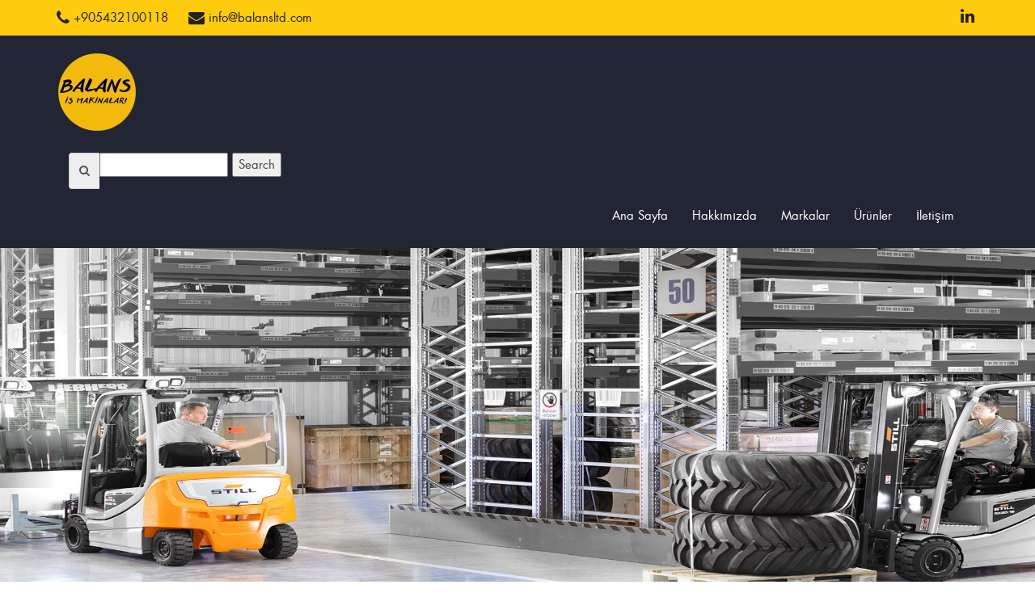

--- FILE ---
content_type: text/html; charset=utf-8
request_url: https://balansltd.com/
body_size: 3435
content:

<html lang="tr">

<head>
    <link rel="shortcut icon" href="static/images/logo.png" type="image/x-icon">
    <meta charset="UTF-8">
    <meta name="viewport" content="width=device-width, initial-scale=1.0">

    <link rel="stylesheet" href="/static/custom-font/fonts.css" />
        <!-- Bootstrap -->
    <link rel="stylesheet" href="/static/css/bootstrap.min.css" />
        <!-- Font Awesome -->
    <link rel="stylesheet" href="/static/css/font-awesome.min.css" />
        <!-- Bootsnav -->
    <link rel="stylesheet" href="/static/css/bootsnav.css">
        <!-- Fancybox -->
    <link rel="stylesheet" type="text/css" href="/static/css/jquery.fancybox.css" media="screen" />
        <!-- Custom stylesheet -->
    <link rel="stylesheet" href="/static/css/custom.css" />

    <title>
  Balansltd

</title>
</head>
<body>
    
  <div class="wrapper">

    <!-- Preloader -->

    <div id="loading" style="display: none;">
      <div id="loading-center">
        <div id="loading-center-absolute">
          <div class="object"></div>
          <div class="object"></div>
          <div class="object"></div>
          <div class="object"></div>
          <div class="object"></div>
          <div class="object"></div>
          <div class="object"></div>
          <div class="object"></div>
          <div class="object"></div>
          <div class="object"></div>
        </div>
      </div>
    </div>

    <!-- End off Preloader -->

    <!-- Header -->
    <header>
      <!-- Top Navbar -->
      



<div class="top_nav">
        <div class="container">
          <ul class="list-inline info">
            <li>
              <a href="tel:+905432100118"><span class="fa fa-phone"></span> +905432100118 </a>
            </li>
            <li>
              <a href="mailto: info@balansltd.com"><span class="fa fa-envelope"></span> info@balansltd.com</a>
            </li>

          </ul>
          <ul class="list-inline social_icon">

            <li>
              <a href=""><span class="fa fa-linkedin"></span></a>
            </li>

          </ul>
        </div>
      </div>

      <!-- Top Navbar end -->

      <!-- Navbar -->
      

<nav class="navbar bootsnav on no-full">
        <!-- Top Search -->
        <div class="top-search">
          <div class="container">
            <div class="input-group">
              <span class="input-group-addon"><i class="fa fa-search"></i></span>
              <input type="text" class="form-control" placeholder="Ara" />
              <span class="input-group-addon close-search"><i class="fa fa-times"></i></span>
            </div>
          </div>
        </div>

        <div class="container">
          <!-- Atribute Navigation -->

          <!-- Header Navigation -->
          <div class="navbar-header">
            <button type="button" class="navbar-toggle" data-toggle="collapse" data-target="#navbar-menu"><i class="fa fa-bars"></i></button>
            <a class="navbar-brand" href="/"><img class="logo" src="/static/images/logo.png"   alt="" /></a>
          </div>
          <!-- Navigation -->
          <div class="collapse navbar-collapse" id="navbar-menu">
            <div class="attr-nav">
            <ul>
              <li class="search">
                        <div class="input-group">
                            <span class="input-group-addon"><i class="fa fa-search"></i></span>
                            <form action="/searchbar/" method="get">
                                <input type="text" name="search"/>
                                <button type="submit">Search</button>
                            </form>

            </ul>
          </div>
            <ul class="nav navbar-nav menu">
              <li>
                <a href="/">Ana Sayfa</a>
              </li>

              <li>
                <a href="/about">Hakkımızda</a>
              </li>
              <li>
                <a href="/markalar">Markalar</a>
              </li>
              <li>
                <a href="/urunler">Ürünler</a>
              </li>
              <li>
                <a href="#contact_form">İletişim</a>
              </li>
            </ul>
          </div>
        </div>
      </nav>

      <!-- Navbar end -->
    </header>
    <!-- Header end -->
    


<section id="home" class="home">
      <!-- Carousel -->

      <div id="carousel" class="carousel slide" data-ride="carousel">
        <!-- Carousel-inner -->
        <div class="carousel-inner" role="">



          <div class="item active">
            <div class="item-img">
            <img src="/static/images/slider12.jpg"  alt="Construction" />

              </div>

            <div class="overlay">
              <div class="carousel-caption">

            </div>
          </div>
        </div>
          <div class="item">
            <div class="item-img">
            <img src="/static/images/slider22.jpg"  alt="Construction" />

              </div>
            <div class="overlay">
              <div class="carousel-caption">


              </div>
            </div>
          </div>
        <!-- Carousel-inner end -->

        <!-- Controls -->
        <a class="left carousel-control" href="#carousel" role="button" data-slide="prev">
          <span class="fa fa-angle-left" aria-hidden="true"></span>
          <span class="sr-only">Previous</span>
        </a>
        <a class="right carousel-control" href="#carousel" role="button" data-slide="next">
          <span class="fa fa-angle-right" aria-hidden="true"></span>
          <span class="sr-only">Next</span>
        </a>
      </div>
      <!-- Carousel end -->
    </section>



    <!-- About -->
    

<section id="about">
      <div class="container about_bg">
        <div class="row">
          <div class="col-lg-7 col-md-6">
            <div class="about_content">
              <h2>20 yıldır Birlikte Daha Güçlüyüz</h2>

              <p>Endüstriyel ekipmanlar ve iş makineleri yedek parça tedarik, ithalat ve ihracatında faaliyet gösteren firmamız, dünya çapında bilinen markaların tedarikçisi olarak müşterilerimize en yüksek kalitede hizmet vermeyi amaçlamaktadır. </p>

              <a href="/about" class="btn know_btn">Daha Fazlası</a>
            </div>
          </div>
          <div class="col-lg-3 col-md-6 col-lg-offset-1">
            <img src="/static/images/hakkimizda.jpg" />

            </div>
          </div>
        </div>
      </div>
    </section>

    <!-- About end -->

    <!-- Why us -->

    <!-- Why us end -->

    <!-- Services -->
    
    <!-- Services end -->

    <!-- Portfolio -->

    <!-- Portfolio end -->

    <!-- Testimonial -->

    <!-- Testimonial end -->

    <!-- Contact form -->
    <section id="contact_form">
      <div class="container">
        <div class="row">
          <div class="col-md-6">
            <h2>Bizimle İletişime Geçin</h2>

          </div>
          <form role="form" class="form-inline text-right col-md-6">
            <div class="form-group">
              <input type="text" class="form-control" id="name" placeholder="İsim" />
            </div>
            <div class="form-group">
              <input type="email" class="form-control" id="email" placeholder="Email" />
            </div>
            <div class="form-group">
              <textarea class="form-control" rows="5" id="msg" placeholder="Mesaj"></textarea>
            </div>
            <button type="submit" class="btn submit_btn">Onayla</button>
          </form>
        </div>
      </div>
    </section>
    <!-- Contact form end -->

    <!-- Footer -->
    

<footer>
      <!-- Footer top -->
      <div class="container footer_top">
        <div class="row">
          <div class="col-lg-4 col-sm-7">
            <div class="footer_item">
              <h4>Hakkımızda</h4>
              <img class="logo" src="/static/images/zyro-image.png" alt="Construction" />
              <p>Endüstriyel ekipmanlar ve iş makineleri yedek parça tedarik, ithalat ve ihracatında faaliyet gösteren firmamız, dünya çapında bilinen markaların tedarikçisi olarak müşterilerimize en yüksek kalitede hizmet vermeyi amaçlamaktadır.</p>

              <ul class="list-inline footer_social_icon">
                <li>
                  <a href=""><span class="fa fa-facebook"></span></a>
                </li>
                <li>
                  <a href=""><span class="fa fa-twitter"></span></a>
                </li>
                <li>
                  <a href=""><span class="fa fa-youtube"></span></a>
                </li>
                <li>
                  <a href=""><span class="fa fa-google-plus"></span></a>
                </li>
                <li>
                  <a href=""><span class="fa fa-linkedin"></span></a>
                </li>
              </ul>
            </div>
          </div>
          <div class="col-lg-2 col-sm-5">
            <div class="footer_item">

            </div>
          </div>
          <div class="col-lg-2 col-sm-7">
            <div class="footer_item">

            </div>
          </div>
          <div class="col-lg-3 col-sm-5">
            <div class="footer_item">
              <h4>İletişim Bilgileri</h4>
              <ul class="list-unstyled footer_contact">
                <li>
                  <a href="https://www.google.com/maps/place/%C3%87%C4%B1nardere,+Akseki+Soka%C4%9F%C4%B1,+34896+Pendik%2F%C4%B0stanbul/@40.8951063,29.2396148,17z/data=!3m1!4b1!4m10!1m2!2m1!1zw4fEsW5hcmRlcmUgTWFoLiBBa3Nla2kgU2suIFnEsWxkxLF6bGFyIFBsYXphIE5vOiAxIMSww6cgS2FwaSBObzogMTAgUGVuZGlrL8Swc3RhbmJ1bA!3m6!1s0x14cadb4579f50add:0x7643e4b64ee47f73!8m2!3d40.8951023!4d29.2442282!15sClXDh8SxbmFyZGVyZSBNYWguIEFrc2VraSBTay4gWcSxbGTEsXpsYXIgUGxhemEgTm86IDEgxLDDpyBLYXBpIE5vOiAxMCBQZW5kaWsvxLBzdGFuYnVskgEFcm91dGXgAQA!16s%2Fg%2F1thwm066?entry=ttu"><span class="fa fa-map-marker"></span> Çınardere Mah. Akseki Sk. Yıldızlar Plaza No: 1 İç Kapi No: 10 Pendik/İstanbul</a>
                </li>
                <li>
                  <a href="mailto: info@balansltd.com"><span class="fa fa-envelope"></span> info@balansltd.com</a>
                </li>
                <li>
                  <a href="tel:+905432100118">
                    <span class="fa fa-mobile"></span><p>
                       +90 850 255 08 91 <br />
                    </p>
                  </a>
                  <a href="tel:+905432100118">
                    <span class="fa fa-mobile"></span><p>
                       +90 543 210 01 18
                    </p>
                  </a>
                </li>
              </ul>
            </div>
          </div>
        </div>
      </div>
      <!-- Footer top end -->

      <!-- Footer bottom -->
      <div class="footer_bottom text-center">

      </div>
      <!-- Footer bottom end -->
    </footer>

    <!-- Footer end -->
  </div>

  <a id="scrollUp" href="#top" style="display: none; position: fixed; z-index: 2147483647;"></a>


    <script src="/static/js/jquery-1.12.1.min.js"></script>
    <script src="/static/js/bootstrap.min.js"></script>

        <!-- Bootsnav js -->
    <script src="/static/js/bootsnav.js"></script>

        <!-- JS Implementing Plugins -->
    <script src="/static/js/isotope.js"></script>
    <script src="/static/js/isotope-active.js"></script>
    <script src="/static/js/jquery.fancybox.js"></script>


    <script src="/static/js/main.js?v=1"></script>

    
</body>
</html>

--- FILE ---
content_type: text/css
request_url: https://balansltd.com/static/custom-font/fonts.css
body_size: 1254
content:
/* Generated by Font Squirrel (https://www.fontsquirrel.com) on August 13, 2016 */

@font-face {
    font-family: 'futura_ltbold';
    src: url('futuralt-bold-webfont.eot');
    src: url('futuralt-bold-webfont.eot?#iefix') format('embedded-opentype'),
         url('futuralt-bold-webfont.woff') format('woff'),
         url('futuralt-bold-webfont.ttf') format('truetype'),
         url('futuralt-bold-webfont.svg#futura_ltbold') format('svg');
    font-weight: normal;
    font-style: normal;

}

@font-face {
    font-family: 'futura_ltbook';
    src: url('futuralt-book-webfont.eot');
    src: url('futuralt-book-webfont.eot?#iefix') format('embedded-opentype'),
         url('futuralt-book-webfont.woff') format('woff'),
         url('futuralt-book-webfont.ttf') format('truetype'),
         url('futuralt-book-webfont.svg#futura_ltbook') format('svg');
    font-weight: normal;
    font-style: normal;

}

@font-face {
  font-family: 'GillSansMT-UltraBold';
  src: url('GillSansMT-UltraBold.eot?#iefix') format('embedded-opentype'),  url('GillSansMT-UltraBold.woff') format('woff'), url('GillSansMT-UltraBold.ttf')  format('truetype'), url('GillSansMT-UltraBold.svg#GillSansMT-UltraBold') format('svg');
  font-weight: normal;
  font-style: normal;
}

--- FILE ---
content_type: text/css
request_url: https://balansltd.com/static/css/custom.css
body_size: 22095
content:
/* General styles */
body {
    font-size: 15px;
    line-height: 24px;
    font-family: 'futura_ltbook', sans-serif;
    color: #484848;
}
h1, h2, h3, h4, h5, h6 {
    font-weight: bold;
    text-transform: uppercase;
    color: #484848;
    font-family: 'futura_ltbold', sans-serif;
}
h1{font-size: 70px; margin:0; line-height: 72px;}
h2 {font-size: 30px; margin: 0 0 20px;}
h3 {font-size: 20px; margin: 0 0 10px;}
img {width: 100%;}
a,button{outline: 0 !important;}
a:hover,a:focus{ text-decoration: none}

/* All Transition */
.list-inline.info a,.list-inline.social_icon a,nav.navbar.bootsnav ul.nav > li > a,.attr-nav > ul > li > a,.btn.know_btn,#filters > button,.portfolio_hover_area,.portfolio_hover_area .fa,.testimonial_content,.testimonial_content p:first-child::before,#contact_form .form-control,#contact_form .btn.submit_btn,footer a,.footer_social_icon .fa,.post .date,#scrollUp{
    transition: all 0.4s ease;
    -webkit-transition: all 0.4s ease;
    -moz-transition: all 0.4s ease;
    -o-transition: all 0.4s ease;
    -ms-transition: all 0.4s ease;
}

/* Header */


/*Preloader css*/
#loading{
    background-color: #ffcb0f;
    height: 100%;
    width: 100%;
    position: fixed;
    z-index: 1;
    margin-top: 0px;
    top: 0px;
    z-index: 90;
}
#loading-center{
    width: 100%;
    height: 100%;
    position: relative;
}
#loading-center-absolute {
    position: absolute;
    left: 50%;
    top: 50%;
    height: 50px;
    width: 150px;
    margin-top: -25px;
    margin-left: -75px;
}
.object{
    width: 8px;
    height: 50px;
    margin-right:5px;
    background-color: #FFF;
    -webkit-animation: animate 1s infinite;
    animation: animate 1s infinite;
    float: left;
}

.object:last-child {
    margin-right: 0px;
}

.object:nth-child(10){
    -webkit-animation-delay: 0.9s;
    animation-delay: 0.9s;	
}
.object:nth-child(9){
    -webkit-animation-delay: 0.8s;
    animation-delay: 0.8s;	
}	
.object:nth-child(8){
    -webkit-animation-delay: 0.7s;
    animation-delay: 0.7s;	
}
.object:nth-child(7){
    -webkit-animation-delay: 0.6s;
    animation-delay: 0.6s;	
}
.object:nth-child(6){
    -webkit-animation-delay: 0.5s;
    animation-delay: 0.5s;	
}
.object:nth-child(5){
    -webkit-animation-delay: 0.4s;
    animation-delay: 0.4s;
}
.object:nth-child(4){
    -webkit-animation-delay: 0.3s;
    animation-delay: 0.3s;		
}
.object:nth-child(3){
    -webkit-animation-delay: 0.2s;
    animation-delay: 0.2s;	
}
.object:nth-child(2){
    -webkit-animation-delay: 0.1s;
    animation-delay: 0.1s;
}						

@-webkit-keyframes animate {

    50% {
        -ms-transform: translateX(-25px) scaleY(0.5); 
        -webkit-transform: translateX(-25px) scaleY(0.5);
        transform: translateX(-25px) scaleY(0.5);

    }

}

@keyframes animate {
    50% {
        -ms-transform: translateX(-25px) scaleY(0.5); 
        -webkit-transform: translateX(-25px) scaleY(0.5);
        transform: translateX(-25px) scaleY(0.5);
    }

}

/*End off Preloader*/





/* Top Nav */
.top_nav {
    background: #ffcb0f none repeat scroll 0 0;
    overflow: hidden;
    padding: 10px 0;
}
.list-inline.info {
    float: left;
    margin: 0;
}
.list-inline.info > li {
    padding: 0 20px 0 0;
}
.list-inline.info a,.list-inline.social_icon a {
    color: #222;
    font-family: 'futura_ltbook', sans-serif;
}
.list-inline.info a:hover,.list-inline.social_icon a:hover {
    color: #555;
}
.list-inline.info a .fa,.list-inline.social_icon  a .fa {
    font-size: 20px;
    vertical-align: text-top;
}
.list-inline.social_icon {
    float: right;
    margin: 0;
}
/* Main Nav */
nav.navbar.bootsnav {
    background: #222533 none repeat scroll 0 0;
    border: 0 none;
}
nav.navbar.bootsnav ul.nav > li > a {
    color: #fff;
}
nav.navbar.bootsnav ul.nav > li > a:hover,nav.navbar.bootsnav ul.nav > li > a:focus {
    color: #aaa;
}
.navbar-brand {
    height: auto;
    padding: 20px 15px;
}
#navbar-menu {
    margin: 0px 0;
}
.nav.navbar-nav.menu {
    float: right;
}
.attr-nav {
    margin: 5px -10px 0 0;
}
.attr-nav > ul > li > a {
    color: #ffcb0f;
    font-size: 20px;
}
.attr-nav > ul > li > a:hover,.attr-nav > ul > li > a:focus {
    color: #d7a300;
}
/* Carousel */
.home {
    height:70vh;
    overflow:hidden;
}
.home .carousel {
    width: 100%;
    /* display: flex; */
    /* align-content: center; */
    /* justify-content: center; */
    overflow: hidden;
    position: relative;

    display: inline-block;
    object-fit: cover;
}
.item-img {
    display:flex;
    justify-content:center;
    height:70vh;
    width:content-fit;
}
.home .carousel .item img{
    width:fit-content !important;
}
/*.carousel-inner > .item > a > img,
.carousel-inner > .item > img {
    height: 700px;
}*/
.carousel .overlay {
    background: rgba(0, 0, 0, 0.5) none repeat scroll 0 0;

    height: 100%;
    position: absolute;
    top: 0px;
    left: 0;
}
.carousel-caption {
    left: 7%;
    right: 7%;
    top: 70px;
}
.carousel-caption h1 {
    color: #fff;
    margin-bottom:20px;
}
.carousel-caption h1.second_heading {
    color:#ffcb0f;
    margin-bottom:35px;
}
.carousel-caption > h3 {
    color: #fff;
    font-family: "futura_ltbook",sans-serif;
    font-size: 40px;
    font-weight: normal;
    margin-bottom: 30px;
    text-transform: inherit;
}
.carousel-caption > p {
    font-size: 23px;
    line-height: 28px;
}
.btn.know_btn {
    background: #ffcb0f none repeat scroll 0 0;
    border-radius: 30px;
    color: #fff;
    font-family: "futura_ltbold",sans-serif;
    font-size: 16px;
    padding: 10px 20px;
    text-transform: uppercase;
    border:1px solid transparent;
}
.carousel-caption .btn.know_btn {
    margin-top: 64px;
}
.carousel-caption .btn.know_btn:last-child {
    margin-left: 20px;
}
.btn.know_btn:hover,
.btn.know_btn:focus {
    background: transparent;
    color:#ffcb0f;
    border:1px solid #ffcb0f;
}




.carousel-control{
    width:70px;
    height: 70px;
    line-height: 50px;
    text-align: center;
    margin-top:-25px;
    top:50%;
}

/* About */
.about_content {
    margin-right: 25px;
}
.about_content > h2 {
    font-size: 40px;
    margin: 90px 0 15px;
    color:#ffcb0f;
}
.about_content > h3 {
    font-size: 30px;
    margin: 2px 0 30px;
    text-transform: inherit;
}
.about_content > p {
    line-height: 18px;
    margin-bottom: 18px;
    text-align: justify;
}
.about_content .btn.know_btn {
    margin: 18px 0 60px;
}
.about_bg {

    margin-top: -45px;
    object-fit: cover;
    background-size: 44%;


}

/*Head Title*/
.head_title p{
    line-height: 2.3rem;
}

/* Why us */
#why_us {
    background: #f2f7fa none repeat scroll 0 0;
    padding-bottom: 50px;
    line-height: 18px;
}
#why_us h2 {
    margin: 70px 0 20px;
}
.why_us_item{ padding-top: 55px;}
#why_us .fa{
    border-radius: 100%;
    box-shadow: 0 0 0 10px #ffcb0f, 0 0 0 20px #fadb64, 0 0 0 30px #f7e59c;
    padding: 38px;
    font-size:45px;
}
.why_us_item > h4 {
    font-size: 15px;
    margin: 60px 0 20px;
}

/* Services */
#services h2 {
    margin: 85px 0 50px;
    text-align:center;
}

.service_item > h3 {
    margin: 25px 0 15px;

}
.service_item .btn.know_btn {
    margin: 20px 0 100px;
}
.adc{
    display: flex;
    width:100%;
    gap:20px;
}
.adc_1{
    width:50%;
}

/* Portfolio */
#portfolio {
    background: rgba(0, 0, 0, 0) url("../images/portfolio_bg.jpg") no-repeat scroll 0 0;
    background-size:cover;
    position:relative;
    padding-bottom: 102px;
    border-bottom:2px solid #ffcb0f;
}
#portfolio::before{
    position:absolute;
    content:"";
    height:100%;
    width:100%;
    background: rgba(255,203,15,0.85);
    top:0;
    left:0;
}
.portfolio_area{ position:relative;color:#fff;}
.portfolio_area h2 {
    color: #fff;
    margin: 65px 0 34px;
}
/* Portfolio filters */
#filters {
    margin: 52px 0 38px;
}
#filters > button {
    background: transparent none repeat scroll 0 0;
    border: 1px solid transparent;
    border-radius: 18px;
    outline: 0 none;
    padding: 6px 17px 4px;
    text-transform: uppercase;
    margin-bottom: 10px;
}
#filters > button:hover {
    border: 1px solid #282828;
    color: #282828;
}
#filters > button.is-checked {
    background: #282828;
}
#filters > button.is-checked:hover {
    color: #fff;
}
.grid{margin: 0 -6px;}
.grid-item{border:6px solid transparent;}
.grid-item, .grid-sizer {width: 25%;}
.grid-item {
    float: left;
    height: 255px !important; 
}
.grid-item{
    overflow: hidden;
}
.grid-item--width2 { width: 50%;}
.grid-item--height2 { height: 510px !important;}
.grid-item:hover img{
    transform: scale(1.1);
}
.grid-item img{
    height: 100%;
    -webkit-transition: all 0.6s;
    -moz-transition: all 0.6s;
    -o-transition: all 0.6s;
    -ms-transition: all 0.6s;
    transition: all 0.6s;
}
/* Portfolio Hover */
.portfolio_hover_area {
    background: rgba(0, 0, 0, 0.6) none repeat scroll 0 0;
    height: 100%;
    width: 100%;
    top: 0;
    position: absolute;
    text-align: center;
    opacity:0;
}
.grid-item:hover .portfolio_hover_area {opacity: 1;}
.portfolio_hover_area .fa {
    background: #ffcb0f none repeat scroll 0 0;
    border: 2px solid transparent;
    border-radius: 5px;
    border-radius: 5px;
    -webkit-border-radius: 5px;
    -moz-border-radius: 5px;
    color: #fff;
    font-size: 30px;
    margin-top: 215px;
    padding: 15px;
    border:1px solid transparent;
}
.grid-item .portfolio_hover_area .fa {
    margin-top: 90px;
}
.grid-item--width2 .portfolio_hover_area .fa {
    margin-top: 217px;
}
.portfolio_hover_area > a:first-child{  margin-right: 10px;}
.portfolio_hover_area .fa:hover{
    border:1px solid #ffcb0f;
    background:transparent;
    color:#ffcb0f;
}

/* Testimonial */
#testimonial {
    background: url("../images/testimonial_bg.jpg") no-repeat scroll 0 0;
    background-size:cover;
    position:relative;
}
#testimonial::before {
    background: #fff;
    opacity:0.7;
    content:"";
    position:absolute;
    top:0;
    left:0;
    height:100%;
    width:100%;
}
.testimonial_area{ position:relative;}
#testimonial h2 {
    margin-top: 63px;
}
.testimonial_item {
    padding: 0 15px;
}
.testimonial_content {
    background: #e5e5e5 none repeat scroll 0 0;
    border-radius: 18px;
    margin: 55px 0 30px;
    padding: 40px 15px 40px 70px;
    text-align: left;
    position:relative;
    color:#393939;
}
.testimonial_content::after {
    background: inherit;
    bottom: -10px;
    content: "";
    height: 20px;
    left: 47%;
    position: absolute;
    transform: rotate(45deg);
    width: 20px;
}
.testimonial_content p {
    position:relative;
}
.testimonial_content p:first-child::before {
    color: #989898;
    content: ",,";
    font-family: "GillSansMT-UltraBold";
    font-size: 60px;
    left: -54px;
    position: absolute;
    top: -24px;
    transform: rotateY(180deg);
}
#testimonial .col-sm-4:nth-child(3n+2) .testimonial_content {
    margin: 40px 0;
    padding-bottom: 70px;
}
.testimonial_item:hover .testimonial_content {
    background: #ffcb0f none repeat scroll 0 0;
}
.testimonial_item:hover .testimonial_content::after {
    width: 22px;
    height: 22px;
    bottom:-11px;
}
.testimonial_item:hover .testimonial_content {
    color: #fff;
}
.testimonial_item:hover .testimonial_content p:first-child::before {
    color: inherit;
}
.testimonial_item > img {
    border-radius: 100%;
    height: 80px;
    width: 80px;
}
.worker_name {
    font-family: "futura_ltbold",sans-serif;
    margin: 10px 0 45px;
    text-transform: uppercase;
}

/* Contact form */
#contact_form {
    background: #fedb5d none repeat scroll 0 0;
    padding:27px 0 32px;
}
#contact_form h2 {
    margin: 20px 0 0;
    color:#73757e;
}
#contact_form .second_heading {
    font-size: 40px;
    font-family: "futura_ltbook",sans-serif;
    margin:8px 0;
}
#contact_form form.form-inline {
    padding-right: 27px;
}
#contact_form .form-inline .form-control {
    border: 2px solid transparent;
    border-radius: 10px;
    font-size: 15px;
    height: 45px;
    margin: 8px;
    padding: 10px 20px;
    width: 250px;
    box-shadow: none;
}
#contact_form .form-inline textarea.form-control {
    width: 388px;
    resize:none;
}
#contact_form .form-control:focus {
    border: 2px solid #ffcb0f;
    box-shadow: 0px 0px 5px 1px #ffcb0f;
}
#contact_form .btn.submit_btn {
    background: #73757e none repeat scroll 0 0;
    color: #fff;
    font-size: 16px;
    font-weight: bold;
    text-transform:uppercase;
    height: 45px;
    width: 120px;
    border-radius: 10px;
    margin: 6px 8px 6px 0;
}
.form-control::-moz-placeholder{color:#adadad;}
.form-control:-ms-input-placeholder{color:#adadad;}
.form-control::-webkit-input-placeholder{color:#adadad;}
#contact_form .btn.submit_btn:hover {
    background: #555 none repeat scroll 0 0;
}

/* Footer */
footer {
    background: url(../images/footer_bg.jpg)no-repeat;
    background-size:cover;
    position:relative;
    padding-top:0px;
}
footer::before {
    background: rgba(255, 255, 255, 0.33) none repeat scroll 0 0;
    content: "";
    height: 45px;
    left: 0;
    position: absolute;
    top: 0;
    width: 100%;
    z-index: 1;
}
footer::after {
    background: rgba(34, 37, 51, 0.9) none repeat scroll 0 0;
    content: "";
    height: 100%;
    left: 0;
    position: absolute;
    top: 0;
    width: 100%;
}
.footer_top,.footer_bottom{ position:relative; z-index:1; color:#fff;}
.footer_item {
    margin-top: 75px;
}
.footer_item > h4 {
    color: #fff;
    font-family: "futura_ltbook",sans-serif;
    font-size: 25px;
    margin-bottom: 34px;
    text-transform: inherit;
}
.footer_item .list-unstyled > li a{
    color: #fff;
}
/* Footer About */
.footer_item .logo {
    margin-bottom: 15px;
    width: 100px;
}
.list-inline.footer_social_icon {
    margin: 32px 0 0;
}
.footer_social_icon .fa {
    background: #ffcb0f none repeat scroll 0 0;
    border-radius: 100%;
    color: #222;
    font-size: 20px;
    height: 45px;
    padding: 12px;
    text-align: center;
    width: 45px;
}
.footer_item .footer_social_icon .fa:hover,.footer_item .footer_social_icon .fa:focus {
    background: #d7a300 none repeat scroll 0 0;
}
/* Footer Explore */
.footer_menu .fa {
    font-size: 10px;
    margin-right: 18px;
}
.list-unstyled.footer_menu > li {
    padding: 4px 0;
}
/* Footer Post */
.list-unstyled.post,.list-unstyled.footer_contact {
    margin-top: -14px;
}
.post .date {
    border: 2px solid #fff;
    border-radius: 100%;
    display: block;
    float: left;
    font-size: 20px;
    height: 50px;
    line-height: 12px;
    margin-right: 15px;
    padding: 10px;
    text-align: center;
    width: 50px;
}
.footer_item li a:hover .date,.footer_item li a:focus .date{ border:2px solid #aaa; }
.footer_item li a:hover,.footer_item li a:focus{
    color: #aaa;
}
.post .date small {
    font-size: 12px;
}

.list-unstyled.post > li,.list-unstyled.footer_contact > li {
    padding: 14px 0;
    overflow:hidden;
}
/* Footer Contact */
.footer_contact .fa {
    margin-right: 25px;
    text-align: center;
    width: 15px;
    float: left;
    font-size:18px;
}
.list-unstyled.footer_contact p {
    overflow: hidden;
}
.footer_bottom {
    background: #1a1c27 none repeat scroll 0 0;
    padding: 18px 0 8px;
    margin-top:55px;
}
.footer_bottom a {
    color: #ffcb0f;
}
.footer_bottom a:hover,.footer_bottom a:focus {
    color: #d7a300;
}
/* ScrollUP */
#scrollUp {
    background: url(../images/top.png)no-repeat scroll 0 0;
    bottom: 20px;
    color: #000;
    height: 40px;
    right: 20px;
    width: 40px;
    opacity:0.7;
}
#scrollUp:hover {
    background: url(../images/top.png)no-repeat scroll 0 -40px;
}

/* Responsive Styles for various devices */
@media (min-width: 1800px) {
    .container{ width: 1200px;}
    .carousel-inner > .item > a > img, .carousel-inner > .item > img {
        height: 740px;
    }
    .carousel-caption {
        left: 18%;
        right: 18%;
        top: 95px;
    }
    .about_content {
        margin-right: 44px;
    }


}

@media (max-width: 1199px) {
    h1 {
        font-size: 50px;
        line-height: 55px;
    }
    h2 {
        font-size: 25px;
    }
    .carousel-inner > .item > a > img, .carousel-inner > .item > img {
        height: 550px;
    }
    .carousel-caption {
        left: 3%;
        right: 3%;
        top:40px;
    }

    .about_banner > img {
        width: 34px;
        display:block;
        margin:0 auto;
    }
    .grid-item {
        height: 220px !important;
    }
    .grid-item--height2 { height: 440px !important;}
    .grid-item .portfolio_hover_area .fa {
        margin-top: 73px;
    }
    .grid-item--width2 .portfolio_hover_area .fa {
        margin-top: 183px;
    }
    #contact_form .second_heading {
        font-size: 30px;
    }
    #contact_form .form-inline .form-control {
        width: 202px;
    }
    #contact_form .form-inline textarea.form-control {
        width: 317px;
    }
    #contact_form .btn.submit_btn {
        width: 95px;
    }


}

@media (max-width: 991px) {
    .list-inline.info > li {
        padding: 0 12px 0 0;
    }
    .list-inline.social_icon > li {
        padding: 0 2px;
    }
    nav.navbar.bootsnav .navbar-header {
        padding: 0;
    }
    nav.navbar.bootsnav .navbar-toggle {
        margin-top: 32px;
    }
    .attr-nav {
        right: 25px;
        top: 15px;
    }
    nav.navbar.bootsnav ul.nav > li > a {
        padding: 12px 0;
    }
    .container.about_bg {
        background-position: bottom 100px center;
        background-size: 44%;
    }
    .grid-item {
        height: 255px !important;
        width:50%;
    }
    .grid-item--height2 { height: 500px !important; width:100%;}
    .grid-item .portfolio_hover_area .fa {
        margin-top: 90px;
    }
    .grid-item--width2 .portfolio_hover_area .fa {
        margin-top: 217px;
    }
    #contact_form {
        text-align: center;
    }
    #contact_form form.form-inline {
        margin: 0 -8px;
        padding-right: 15px;
    }
    #contact_form .form-inline .form-control {
        width: 349px;
    }
    #contact_form .form-inline textarea.form-control {
        width: 538px;
    }
    #contact_form .btn.submit_btn {
        width: 168px;
    }


}

@media (max-width: 767px) {
    h1 {
        font-size: 32px;
        line-height: 35px;
    }
    .list-inline.info {
        width: 60%;
    }
    .list-inline.social_icon {
        width: 40%;
        text-align: right;
    }
    nav.navbar.bootsnav .navbar-toggle {
        margin-left: 15px;
    }
    .carousel-caption {
        top: 20px;
    }
    .carousel-inner > .item > a > img, .carousel-inner > .item > img {
        height: 450px;
    }
    .carousel-caption > h3 {
        font-size: 26px;
        margin-bottom: 10px;
    }
    .carousel-caption > p {
        font-size: 18px;
        line-height: 22px;
    }
    .carousel-caption .btn.know_btn {
        margin-top: 35px;
    }
    .carousel-caption .btn.know_btn:last-child {
        margin-left: 30px;
    }
    .about_content > h2 {
        font-size: 26px;
        margin-top: 70px;
    }
    .about_content > h3 {
        font-size: 26px;
    }
    .service_item .btn.know_btn {
        margin-bottom: 80px;
    }

    #contact_form h2 {
        margin-top: 10px;
    }
    #contact_form .second_heading {
        margin: 8px 0 20px;
    }
    #contact_form form.form-inline {
        margin: 0;
    }
    #contact_form .form-inline .form-control,#contact_form .form-inline textarea.form-control {
        margin: 0;
        width: 100%;
    }
    #contact_form .btn.submit_btn {
        float: left;
        margin: 0;
        width: 145px;
    }


}

@media (max-width: 479px) {
    h1 {
        font-size: 30px;
        line-height: 32px;
    }
    h3 {
        font-size: 17px;
    }
    .list-inline.info {
        margin-bottom: 10px;
        text-align: center;
        width: 100%;
    }
    .list-inline.info > li {
        padding: 0 8px;
    }
    .list-inline.social_icon {
        text-align: center;
        width: 100%;
        padding: 0 8px;
    }
    .carousel-inner > .item > a > img, .carousel-inner > .item > img {
        height: 420px;
    }
    .carousel-caption {
        top: 5px;
    }
    .carousel-caption h1.second_heading {
        margin-bottom: 10px;
    }
    .carousel-caption > h3 {
        font-size: 20px;
        margin-bottom: 10px;
    }
    .carousel-caption > p {
        font-size: 16px;
        line-height: 20px;
    }
    .btn.know_btn {
        font-size: 14px;
        padding: 8px 14px;
    }
    .carousel-caption .btn.know_btn {
        margin-top: 10px;
    }
    .carousel-caption .btn.know_btn:last-child {
        margin-left: 10px;
    }
    .about_content > h3 {
        font-size: 24px;
    }
    .about_banner > img {
        width: 100%;
    }
    #filters > button {
        font-size: 14px;
    }
    .grid-item {
        width:100%;
    }
    .grid-item--height2 { height: 255px !important;}
    .grid-item--width2 .portfolio_hover_area .fa {
        margin-top: 90px;
    }
    .list-inline.footer_social_icon > li {
        padding: 8px 3px;
    }


}


--- FILE ---
content_type: application/javascript
request_url: https://balansltd.com/static/js/isotope-active.js
body_size: 796
content:
// external js: isotope.pkgd.js

// init Isotope
var $grid = $('.grid').isotope({
  itemSelector: '.grid-item',
  layoutMode: 'masonry'
});

// external js: isotope.pkgd.js
$('.grid').isotope({
  itemSelector: '.grid-item',
  percentPosition: true,
  masonry: {
    columnWidth: '.grid-sizer'
  }
});

// bind filter button click
$('#filters').on( 'click', 'button', function() {
  var filterValue = $( this ).attr('data-filter');
  $grid.isotope({ filter: filterValue });
});

// change is-checked class on buttons
$('#filters').each( function( i, buttonGroup ) {
  var $buttonGroup = $( buttonGroup );
  $buttonGroup.on( 'click', 'button', function() {
    $buttonGroup.find('.is-checked').removeClass('is-checked');
    $( this ).addClass('is-checked');
  });
});